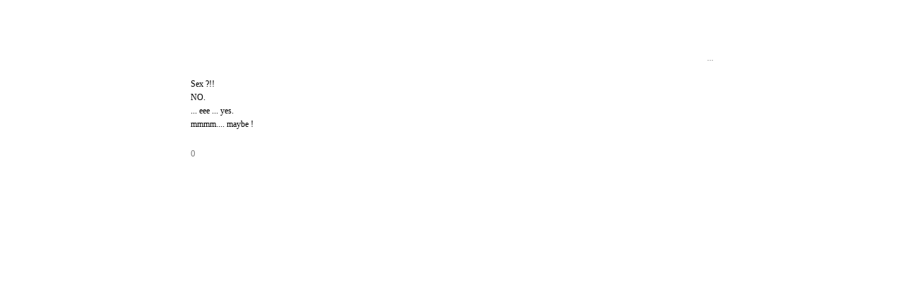

--- FILE ---
content_type: text/html; charset=UTF-8
request_url: http://vintage.divooneh.com/2003/06/sex-no.html
body_size: 2819
content:
<html>
<head>
<!DOCTYPE HTML PUBLIC "-//W3C//DTD HTML 4.0 Transitional//EN">
<meta http-equiv="Content-Type" CONTENT="text/html; charset=utf-8">
<meta http-equiv="Expires" CONTENT="0">
<meta http-equiv="Pragma" CONTENT="no-cache">
<meta http-equiv="Cache-Control" CONTENT="no-cache">
<meta name="keywords" content="">

<title>.:: My Hypermnesia ::.</title>
<meta name='google-adsense-platform-account' content='ca-host-pub-1556223355139109'/>
<meta name='google-adsense-platform-domain' content='blogspot.com'/>
<!-- --><style type="text/css">@import url(https://www.blogger.com/static/v1/v-css/navbar/3334278262-classic.css);
div.b-mobile {display:none;}
</style>

</head>

<script type="text/javascript" src="http://divooneh.com/uploaded/divooneh-media-player.js"></script>

<script type="text/javascript" src="http://radarurl.com/js/radarurl_widget.js"></script><script type="text/javascript">radarurl_call_radar_widgetv2({edition:"Dynamic",location:"bottomleft"})</script><noscript><a href="http://radarurl.com/">user online counter</a></noscript>

<script language="JavaScript">

var ns6 = (!document.all && document.getElementById);
var ie4 = (document.all);
var ns4 = (document.layers);

function showLayer(layerName) {

  var layerImageName = layerName + "Image"
  if (ns6) {
    if ( document.getElementById(layerName).style.display == '' ) {
		document.getElementById(layerName).style.display = 'none';
	} else {
		document.getElementById(layerName).style.display = '';
	}
  } else if (ie4) {
    if ( document.all[layerName].style.display == '' ) {
		document.all[layerName].style.display = 'none';
	} else {
		document.all[layerName].style.display = '';
	}
  } else if ( ns4) {
    if ( document.layers[layerName].display == '' ) {
		document.layers[layerName].display == 'none';
	} else {
		document.layers[layerName].display == '';
	}
  }
}

</script>


<style>
body	{background: #ffffff; margin: 0px;font-family: tahoma, times new roman, sans-serif;color: white;}
.blogtitle	{font-family:Tahoma, Times New Roman, sans-serif;color: white ;font-size:36px;margin:2px; }
.links	{font-family: Tahoma, Times New Roman, sans-serif;color: #ffcc00;font-size:11px;margin: 0px;line-height:170%;}
A	{color: gray;text-decoration:none}
A:hover	{color: gray;text-decoration:none}
A.byline {color:#ffcc00;text-decoration:none;line-height:150%; }
.date	{font-family: tahoma, Arial, sans-serif; color: gray; font-size:65%;}
.posts	{font-family: tahoma, times new roman, sans-serif; text-decoration: none; color: black; font-size:13; line-height:150%;padding:30px; }
.archive-list {}
.posts2	{font-family: tahoma, times new roman, sans-serif; color: black; font-size:100%; line-height:150%;padding:5px; }
.posten	{font-family: times new roman, sans-serif; color: white; font-size:120%; line-height:150%;
padding-right:  20px;padding-left:  20px;}
.byline	{font-family: tahoma, Arial, sans-serif;font-size:11px;padding: 7px}
.byline2	{font-family: tahoma, Arial; text-decoration:none; sans-serif;font-size:13px;padding:5px}
.style1 {text-decoration: none; font-size:100%; line-height:150%; padding:30px; font-family: tahoma, "times new roman", sans-serif;}
.post-body {margin-right: 60 ; font-size:90%}
</style>


<script type="text/javascript" src="http://no-words.com/blog/template/no-words-media-player2.js"></script>

</head>

<div style="visibility:hidden">
    <body style="color:#000000; background-color:#ffffff; topmargin="0 leftmargin="0" rightmargin="0" bottommargin="0" link="#646464"><script type="text/javascript">
    function setAttributeOnload(object, attribute, val) {
      if(window.addEventListener) {
        window.addEventListener('load',
          function(){ object[attribute] = val; }, false);
      } else {
        window.attachEvent('onload', function(){ object[attribute] = val; });
      }
    }
  </script>
<div id="navbar-iframe-container"></div>
<script type="text/javascript" src="https://apis.google.com/js/platform.js"></script>
<script type="text/javascript">
      gapi.load("gapi.iframes:gapi.iframes.style.bubble", function() {
        if (gapi.iframes && gapi.iframes.getContext) {
          gapi.iframes.getContext().openChild({
              url: 'https://www.blogger.com/navbar/5360886?origin\x3dhttp://vintage.divooneh.com',
              where: document.getElementById("navbar-iframe-container"),
              id: "navbar-iframe"
          });
        }
      });
    </script>
</div>
<div id="space-for-ie"></div> 
<center><table border="0" width="100%" id="table2">
	<tr>
		<td align="center">
			<BR><div syle="margin-left:.5cm; margin-right:.5cm" align=center>

<!--schindler list: http://no-words.com/blog/songs/schindler%20list%20piano%20solo-renamed.wma -->
<!--in the shadow of life: http://no-words.com/blog/songs/386.wma -->
<!--serenade: http://divooneh.com/uploaded/mass-serenade.wma -->
<!--bleu: http://divooneh.com/uploaded/bleu-4.wma -->
<!--
<iframe src="http://mail.google.com/mail/html/audio.swf?audioUrl=http://divooneh.com/vasvase/weblog-files/music/bleu-4.mp3" style="width: 250px; height: 25px; border: 1px solid #aaa;; margin:5px 0 5px 0" id="musicPlayer" ></iframe>
-->
<!--
<embed pluginspage=http://www.microsoft.com/Windows/MediaPlayer/ src="http://no-words.com/blog/songs/schindler%20list%20piano%20solo-renamed.wma" width=70 height=26 type=application/x-mplayer2  ShowControls="1" loop="1" autostart="0">  
<BR><a href="http://no-words.com/blog/songs/schindler%20list%20piano%20solo-renamed.wma"><span style="font-size:10px">...</span></a> 
</embed>
-->
</div>

		</td>
	</tr>
</table></center>

<!--<p><BR></p>-->
<div align="center">
<BR>

</div>
<div align="center">

  
    <!-- Begin .post -->
	<table border="0" cellpadding="0" style="background:#ffffff; border-collapse: collapse" width="800" id="table1" dir="rtl" bordercolor="#ffffff" >
    <tr><td style="border-style:solid; border-width:0px; ">
    <div class="posts" align="justify"><a name="105534520807696403"></a>


        <a href="http://vintage.divooneh.com/2003/06/sex-no.html">
			...
	</a>

	    <div class="post-body">
	  	  <font color="#000000"><div style="clear:both;"></div><div align=left dir=ltr><br />Sex ?!! <br />NO.<br />... eee ... yes.<br />mmmm.... maybe !<br /></div><br /><div style="clear:both; padding-bottom:0.25em"></div></font>
	 	</div><div align=left dir=ltr>
                  
                    <a style="text-decoration:none" href="https://www.blogger.com/comment/fullpage/post/5360886/105534520807696403"  onclick="window.open('https://www.blogger.com/comment/fullpage/post/5360886/105534520807696403', 'bloggerPopup', 'toolbar=0,scrollbars=1,location=0,statusbar=1,menubar=0,resizable=1,width=400,height=450');return false;">
                     0
                    </a>
                  
                </div>
<!--
<div align=left dir=rtl>
        
</div>
-->  	  </div>
	</td></tr>
	</table>
  <!-- End .post -->

<!--  <p>&nbsp;</p>

<!--

	
		<div class="blogComments">
			Comments:
			
			<a class="comment-link" href="https://www.blogger.com/comment/fullpage/post/5360886/105534520807696403" onclick="window.open(this.href, 'bloggerPopup', 'toolbar=0,scrollbars=1,location=0,statusbar=1,menubar=0,resizable=1,width=400,height=450');return false;">Post a Comment</a>
		</div>
	
	
-->

<BR><BR><BR>
</div>

<div align=center>
<BR><BR><BR><BR><BR><BR>
<table width="60%" border="0" cellpadding="0"  dir="ltr" >
	<tr>
		<td>
		


			</div></td>
	</tr>
</table>

</div>
<script type="text/javascript">
var gaJsHost = (("https:" == document.location.protocol) ? "https://ssl." : "http://www.");
document.write(unescape("%3Cscript src='" + gaJsHost + "google-analytics.com/ga.js' type='text/javascript'%3E%3C/script%3E"));
</script>
<script type="text/javascript">
var pageTracker = _gat._getTracker("UA-268205-4");
pageTracker._trackPageview();
</script>
</body>
</html>